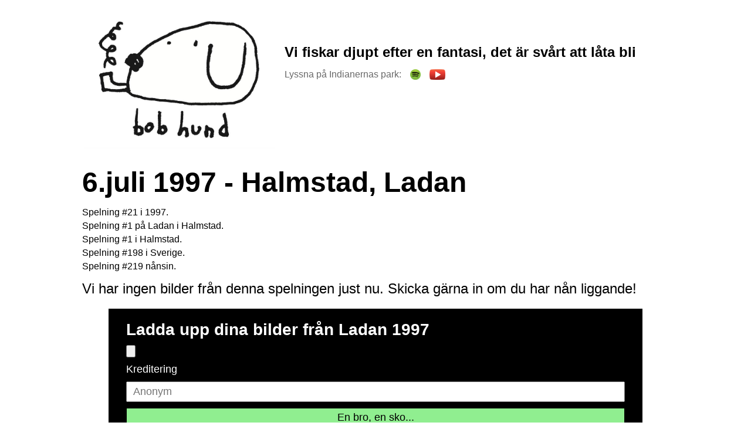

--- FILE ---
content_type: text/html; charset=utf-8
request_url: https://www.bobhund.se/spelningar/218/Halmstad/Ladan
body_size: 1436
content:
<!html><head><meta charset='utf-8'><meta http-equiv='Content-Type' content='text/html;charset=utf-8' /><meta name='viewport' content='width=device-width, initial-scale=1'><link href='https://fonts.googleapis.com/css?family=Mouse+Memoirs&subset=latin,latin-ext' rel='stylesheet' type='text/css'><link rel="stylesheet" type="text/css" href="/css/1.css?v=12" /><script>
    (function(h,o,t,j,a,r){
        h.hj=h.hj||function(){(h.hj.q=h.hj.q||[]).push(arguments)};
        h._hjSettings={hjid:66392,hjsv:5};
        a=o.getElementsByTagName('head')[0];
        r=o.createElement('script');r.async=1;
        r.src=t+h._hjSettings.hjid+j+h._hjSettings.hjsv;
        a.appendChild(r);
    })(window,document,'//static.hotjar.com/c/hotjar-','.js?sv=');
</script></head><body><div id='bobhund'><div style='overflow: hidden;'><div id='logo'><a href='https://www.bobhund.se/'><img src='https://www.bobhund.se/promo/logo.jpg' /></a></div><div id='citat'><div class='info'><h3>Vi fiskar djupt efter en fantasi, det är svårt att låta bli</h3><div class='links'><p class='title'>Lyssna på Indianernas park:</p><a href='http://open.spotify.com/track/5SuRK6LnYBfph24MxHFsWC' target='_blank'><img src='/img/spotify.png' /></a><a href='http://www.youtube.com/watch?v=2jpfjv7Y9X0' target='_blank'><img src='/img/youtube.png' /></a></div></div></div></div><title>bob hund - officiell sida</title><style>.numbers p { font-size: 16px; margin-bottom: 5px; } .fotoalbum img { width: 200px; margin-right: 10px; margin-bottom: 10px; }</style><div style='overflow: hidden;'><h1 class='spelning_h1' style='margin-bottom: 15px;'>6.juli 1997 - Halmstad, Ladan</h1><p></p><div class='numbers' style='margin-bottom: 15px;'><p>Spelning #21 i 1997.</p><p>Spelning #1 på Ladan i Halmstad.</p><p>Spelning #1 i Halmstad.</p><p>Spelning #198 i Sverige.</p><p>Spelning #219 nånsin.</p></div><p style='margin-bottom: 15px;'>Vi har ingen bilder från denna spelningen just nu. Skicka gärna in om du har nån liggande!</p><form action='/upload' method='post' enctype='multipart/form-data' accept-charset='utf-8' id='uploadform' style='width: 85%; margin: 20px auto; background-color: #000; color: #fff; padding: 20px 30px;'><h3 style='margin-bottom: 10px;'>Ladda upp dina bilder från Ladan 1997</h3><input type='hidden' name='gigid' value='218' /><input type='file' name='fil1' id='fil1' accept='image/*' style='margin-bottom: 10px;' /><br><p style='font-size: 18px; margin-bottom: 10px;'>Kreditering</p><input type='text' name='navn' id='navn' style='margin-bottom: 10px; width: 100%; font-size: 18px; padding: 5px 10px;' placeholder='Anonym'  /><br><input type='submit' id='fotoupload' value='En bro, en sko...' style='background-color: lightgreen; border: 1px solid #000; text-align: center; width: 100%; font-size: 18px; padding: 5px 10px;' /></form></div></div>
<script>
  (function(i,s,o,g,r,a,m){i['GoogleAnalyticsObject']=r;i[r]=i[r]||function(){
  (i[r].q=i[r].q||[]).push(arguments)},i[r].l=1*new Date();a=s.createElement(o),
  m=s.getElementsByTagName(o)[0];a.async=1;a.src=g;m.parentNode.insertBefore(a,m)
  })(window,document,'script','//www.google-analytics.com/analytics.js','ga');
  ga('create', 'UA-42453595-1', 'bobhund.se');
  ga('send', 'pageview');
</script></body>
</html>

--- FILE ---
content_type: text/plain
request_url: https://www.google-analytics.com/j/collect?v=1&_v=j102&a=193027464&t=pageview&_s=1&dl=https%3A%2F%2Fwww.bobhund.se%2Fspelningar%2F218%2FHalmstad%2FLadan&ul=en-us%40posix&dt=bob%20hund%20-%20officiell%20sida&sr=1280x720&vp=1280x720&_u=IEBAAAABAAAAACAAI~&jid=1523559375&gjid=1756769907&cid=1989326895.1769236915&tid=UA-42453595-1&_gid=1055812413.1769236915&_r=1&_slc=1&z=728786179
body_size: -449
content:
2,cG-J2PVDKFQ8F